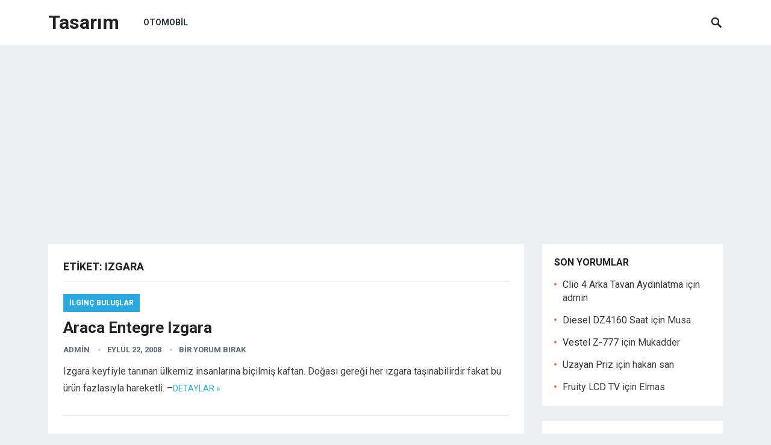

--- FILE ---
content_type: text/html; charset=utf-8
request_url: https://www.google.com/recaptcha/api2/aframe
body_size: 267
content:
<!DOCTYPE HTML><html><head><meta http-equiv="content-type" content="text/html; charset=UTF-8"></head><body><script nonce="5ER8iXfB6hWObwrKl19jmw">/** Anti-fraud and anti-abuse applications only. See google.com/recaptcha */ try{var clients={'sodar':'https://pagead2.googlesyndication.com/pagead/sodar?'};window.addEventListener("message",function(a){try{if(a.source===window.parent){var b=JSON.parse(a.data);var c=clients[b['id']];if(c){var d=document.createElement('img');d.src=c+b['params']+'&rc='+(localStorage.getItem("rc::a")?sessionStorage.getItem("rc::b"):"");window.document.body.appendChild(d);sessionStorage.setItem("rc::e",parseInt(sessionStorage.getItem("rc::e")||0)+1);localStorage.setItem("rc::h",'1769873377849');}}}catch(b){}});window.parent.postMessage("_grecaptcha_ready", "*");}catch(b){}</script></body></html>